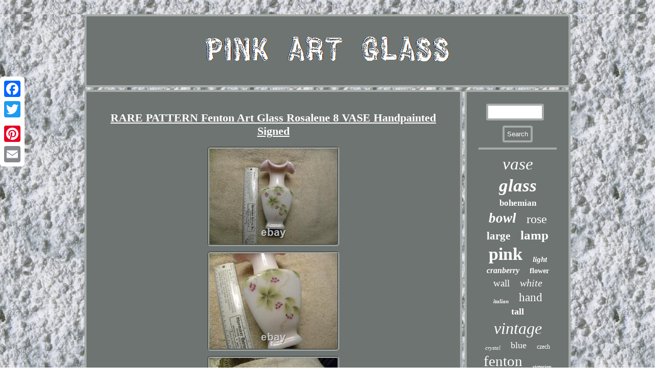

--- FILE ---
content_type: text/html
request_url: https://pinkartglass.com/rare_pattern_fenton_art_glass_rosalene_8_vase_handpainted_signed.htm
body_size: 3480
content:


<!DOCTYPE html>

 
<html>
 

<HEAD>  <meta name="viewport" content="width=device-width, initial-scale=1"/>
 





<title>RARE PATTERN Fenton Art Glass Rosalene 8 VASE Handpainted Signed</title>  
	<LINK type="text/css" rel="stylesheet" href="https://pinkartglass.com/xomik.css"/>
 
		<script type="text/javascript" async src="https://pinkartglass.com/noqjn.js"></script>	  	
<script type="text/javascript">var a2a_config = a2a_config || {};a2a_config.no_3p = 1;</script>
	
<SCRIPT src="//static.addtoany.com/menu/page.js" type="text/javascript" async></SCRIPT><SCRIPT type="text/javascript" src="//static.addtoany.com/menu/page.js" async></SCRIPT><SCRIPT type="text/javascript" async src="//static.addtoany.com/menu/page.js"></SCRIPT>
 
  <script src="https://pinkartglass.com/ziqq.js" type="text/javascript" async></script>




 <meta http-equiv="content-type" content="text/html; charset=UTF-8"/>
  
 </HEAD>  
	
<body>
 
	
<div style="left:0px; top:150px;" class="a2a_kit a2a_kit_size_32 a2a_floating_style a2a_vertical_style">
	
   	<a class="a2a_button_facebook"></a> 
		
	<a class="a2a_button_twitter"></a>  <a class="a2a_button_google_plus"></a>


	
 
 
 <a class="a2a_button_pinterest"></a> 			<a class="a2a_button_email"></a> 
 
   </div>
  			
<div id="dajaguja">
	


<div id="poqawa">   <a href="https://pinkartglass.com/"> 		
<img src="https://pinkartglass.com/pink_art_glass.gif" alt="Pink Art Glass"/>   		</a>
 	</div> 		
<div  id="rusedi">	  
<div id="lymuhahaqi">	<div id="wuhyhedyl"></div>

 
<h1 class="[base64]">RARE PATTERN Fenton Art Glass Rosalene 8 VASE Handpainted Signed
</h1>
    <img class="wn6o8o8" src="https://pinkartglass.com/image/RARE_PATTERN_Fenton_Art_Glass_Rosalene_8_VASE_Handpainted_Signed_01_rqt.jpg" title="RARE PATTERN Fenton Art Glass Rosalene 8 VASE Handpainted Signed" alt="RARE PATTERN Fenton Art Glass Rosalene 8 VASE Handpainted Signed"/> 
 <br/>	<img class="wn6o8o8" src="https://pinkartglass.com/image/RARE_PATTERN_Fenton_Art_Glass_Rosalene_8_VASE_Handpainted_Signed_02_kb.jpg" title="RARE PATTERN Fenton Art Glass Rosalene 8 VASE Handpainted Signed" alt="RARE PATTERN Fenton Art Glass Rosalene 8 VASE Handpainted Signed"/>  <br/> 	 <img class="wn6o8o8" src="https://pinkartglass.com/image/RARE_PATTERN_Fenton_Art_Glass_Rosalene_8_VASE_Handpainted_Signed_03_sun.jpg" title="RARE PATTERN Fenton Art Glass Rosalene 8 VASE Handpainted Signed" alt="RARE PATTERN Fenton Art Glass Rosalene 8 VASE Handpainted Signed"/>
 	<br/>
   	<img class="wn6o8o8" src="https://pinkartglass.com/image/RARE_PATTERN_Fenton_Art_Glass_Rosalene_8_VASE_Handpainted_Signed_04_vl.jpg" title="RARE PATTERN Fenton Art Glass Rosalene 8 VASE Handpainted Signed" alt="RARE PATTERN Fenton Art Glass Rosalene 8 VASE Handpainted Signed"/><br/>  
  
 <img class="wn6o8o8" src="https://pinkartglass.com/image/RARE_PATTERN_Fenton_Art_Glass_Rosalene_8_VASE_Handpainted_Signed_05_ney.jpg" title="RARE PATTERN Fenton Art Glass Rosalene 8 VASE Handpainted Signed" alt="RARE PATTERN Fenton Art Glass Rosalene 8 VASE Handpainted Signed"/> 

 <br/>

 

<img class="wn6o8o8" src="https://pinkartglass.com/image/RARE_PATTERN_Fenton_Art_Glass_Rosalene_8_VASE_Handpainted_Signed_06_edc.jpg" title="RARE PATTERN Fenton Art Glass Rosalene 8 VASE Handpainted Signed" alt="RARE PATTERN Fenton Art Glass Rosalene 8 VASE Handpainted Signed"/><br/> 
 <img class="wn6o8o8" src="https://pinkartglass.com/image/RARE_PATTERN_Fenton_Art_Glass_Rosalene_8_VASE_Handpainted_Signed_07_lv.jpg" title="RARE PATTERN Fenton Art Glass Rosalene 8 VASE Handpainted Signed" alt="RARE PATTERN Fenton Art Glass Rosalene 8 VASE Handpainted Signed"/>			
<br/>  	<img class="wn6o8o8" src="https://pinkartglass.com/image/RARE_PATTERN_Fenton_Art_Glass_Rosalene_8_VASE_Handpainted_Signed_08_irh.jpg" title="RARE PATTERN Fenton Art Glass Rosalene 8 VASE Handpainted Signed" alt="RARE PATTERN Fenton Art Glass Rosalene 8 VASE Handpainted Signed"/> 
 <br/>
    <br/><img class="wn6o8o8" src="https://pinkartglass.com/tubimy.gif" title="RARE PATTERN Fenton Art Glass Rosalene 8 VASE Handpainted Signed" alt="RARE PATTERN Fenton Art Glass Rosalene 8 VASE Handpainted Signed"/>
 	 <br/>
  
  <p> 	 
RARE PATTERN AND SHAPE FENTON ART GLASS PINK ROSALENE 8 VASE HAND PAINTED ARTIST SIGNED. This item is in the category "Pottery & Glass\Decorative Pottery & Glassware\Vases". The seller is "joanjoan53001" and is located in this country: US. </p>  	  	<p> This item can be shipped to United States, Canada, United Kingdom, Denmark, Romania, Slovakia, Bulgaria, Czech Republic, Finland, Hungary, Latvia, Lithuania, Malta, Estonia, Australia, Greece, Portugal, Cyprus, Slovenia, Japan, China, Sweden, South Korea, Indonesia, Taiwan, South Africa, Thailand, Belgium, France, Hong Kong, Ireland, Netherlands, Poland, Spain, Italy, Germany, Austria, Bahamas, Israel, Mexico, New Zealand, Philippines, Singapore, Switzerland, Norway, Saudi Arabia, United Arab Emirates, Qatar, Kuwait, Bahrain, Republic of Croatia, Malaysia, Brazil, Chile, Colombia, Costa Rica, Dominican Republic, Panama, Trinidad and Tobago, Guatemala, El Salvador, Honduras, Jamaica, Antigua and Barbuda, Aruba, Belize, Dominica, Grenada, Saint Kitts-Nevis, Saint Lucia, Montserrat, Turks and Caicos Islands, Barbados, Bangladesh, Bermuda, Brunei Darussalam, Bolivia, Ecuador, Egypt, French Guiana, Guernsey, Gibraltar, Guadeloupe, Iceland, Jersey, Jordan, Cambodia, Cayman Islands, Liechtenstein, Sri Lanka, Luxembourg, Monaco, Macau, Martinique, Maldives, Nicaragua, Oman, Peru, Pakistan, Paraguay, Reunion, Vietnam.

<ul> 
<li>Origin: United States</li>
<li>Pattern: Charleton</li>
<li>Signed By: Fenton</li>
<li>Signed: Yes</li>
<li>Color: Pink</li>
<li>Material: Glass</li>
<li>Year Manufactured: 2002</li>
<li>Subject: Rosalene</li>
<li>Brand: Fenton</li>
<li>Type: Vase</li>
<li>Era: 21st Century (2000-Now)</li>
<li>Original/Licensed Reproduction: Original</li>
<li>Item Height: 7</li>
<li>Style: Post-War Design</li>
<li>Theme: Floral & Garden</li>
<li>Features: Hand Painted</li>
<li>Production Style: Art Glass</li>
<li>Time Period Manufactured: 2000-2009</li>
<li>Production Technique: Hand Blown Glass</li>
<li>Backstamp: Painted</li>
<li>Country/Region of Manufacture: United States</li>
<li>Item Width: 5</li>
<li>Product Line: Charleton</li>
   </ul> 	
 </p>	

  <br/>
<img class="wn6o8o8" src="https://pinkartglass.com/tubimy.gif" title="RARE PATTERN Fenton Art Glass Rosalene 8 VASE Handpainted Signed" alt="RARE PATTERN Fenton Art Glass Rosalene 8 VASE Handpainted Signed"/>
 <br/>	
 	<div style="margin:10px auto 0px auto" class="a2a_kit"> 	<a class="a2a_button_facebook_like" data-layout="button" data-action="like" data-show-faces="false" data-share="false"></a> 	</div>

 <div class="a2a_kit a2a_default_style" style="margin:10px auto;width:100px;">  <a class="a2a_button_facebook"></a>  
<a class="a2a_button_twitter"></a>  	
 
		<a class="a2a_button_google_plus"></a> 
<a class="a2a_button_pinterest"></a> <a class="a2a_button_email"></a>  </div>
     <hr/>


	 </div>  
<div id="vyzo">	

 
<div id="cyreci"> 
		
<hr/> 
 	</div>	  <div id="wyqafoquku"></div>


 <div id="kiral">
 

  	<a style="font-family:GV Terminal;font-size:33px;font-weight:lighter;font-style:oblique;text-decoration:none" href="https://pinkartglass.com/t/vase.htm">vase</a><a style="font-family:OzHandicraft BT;font-size:35px;font-weight:bolder;font-style:oblique;text-decoration:none" href="https://pinkartglass.com/t/glass.htm">glass</a><a style="font-family:Footlight MT Light;font-size:17px;font-weight:bolder;font-style:normal;text-decoration:none" href="https://pinkartglass.com/t/bohemian.htm">bohemian</a><a style="font-family:Sonoma Italic;font-size:27px;font-weight:bold;font-style:oblique;text-decoration:none" href="https://pinkartglass.com/t/bowl.htm">bowl</a><a style="font-family:Donata;font-size:24px;font-weight:normal;font-style:normal;text-decoration:none" href="https://pinkartglass.com/t/rose.htm">rose</a><a style="font-family:Arial MT Condensed Light;font-size:21px;font-weight:bold;font-style:normal;text-decoration:none" href="https://pinkartglass.com/t/large.htm">large</a><a style="font-family:New York;font-size:25px;font-weight:bold;font-style:normal;text-decoration:none" href="https://pinkartglass.com/t/lamp.htm">lamp</a><a style="font-family:Times;font-size:34px;font-weight:bold;font-style:normal;text-decoration:none" href="https://pinkartglass.com/t/pink.htm">pink</a><a style="font-family:New York;font-size:15px;font-weight:bolder;font-style:oblique;text-decoration:none" href="https://pinkartglass.com/t/light.htm">light</a><a style="font-family:Antique Olive;font-size:16px;font-weight:bolder;font-style:italic;text-decoration:none" href="https://pinkartglass.com/t/cranberry.htm">cranberry</a><a style="font-family:Sonoma Italic;font-size:14px;font-weight:bolder;font-style:normal;text-decoration:none" href="https://pinkartglass.com/t/flower.htm">flower</a><a style="font-family:Charcoal;font-size:19px;font-weight:normal;font-style:normal;text-decoration:none" href="https://pinkartglass.com/t/wall.htm">wall</a><a style="font-family:MS-DOS CP 437;font-size:20px;font-weight:normal;font-style:italic;text-decoration:none" href="https://pinkartglass.com/t/white.htm">white</a><a style="font-family:Palatino;font-size:11px;font-weight:bold;font-style:oblique;text-decoration:none" href="https://pinkartglass.com/t/italian.htm">italian</a><a style="font-family:Carleton ;font-size:23px;font-weight:lighter;font-style:normal;text-decoration:none" href="https://pinkartglass.com/t/hand.htm">hand</a><a style="font-family:Century Gothic;font-size:18px;font-weight:bolder;font-style:normal;text-decoration:none" href="https://pinkartglass.com/t/tall.htm">tall</a><a style="font-family:Garamond;font-size:32px;font-weight:lighter;font-style:italic;text-decoration:none" href="https://pinkartglass.com/t/vintage.htm">vintage</a><a style="font-family:Desdemona;font-size:11px;font-weight:lighter;font-style:oblique;text-decoration:none" href="https://pinkartglass.com/t/crystal.htm">crystal</a><a style="font-family:Small Fonts;font-size:18px;font-weight:lighter;font-style:normal;text-decoration:none" href="https://pinkartglass.com/t/blue.htm">blue</a><a style="font-family:Times;font-size:12px;font-weight:normal;font-style:normal;text-decoration:none" href="https://pinkartglass.com/t/czech.htm">czech</a><a style="font-family:Chicago;font-size:29px;font-weight:normal;font-style:normal;text-decoration:none" href="https://pinkartglass.com/t/fenton.htm">fenton</a><a style="font-family:Arial MT Condensed Light;font-size:10px;font-weight:bolder;font-style:italic;text-decoration:none" href="https://pinkartglass.com/t/victorian.htm">victorian</a><a style="font-family:Wide Latin;font-size:17px;font-weight:bolder;font-style:italic;text-decoration:none" href="https://pinkartglass.com/t/blown.htm">blown</a><a style="font-family:Comic Sans MS;font-size:13px;font-weight:lighter;font-style:italic;text-decoration:none" href="https://pinkartglass.com/t/sommerso.htm">sommerso</a><a style="font-family:Carleton ;font-size:26px;font-weight:bold;font-style:oblique;text-decoration:none" href="https://pinkartglass.com/t/signed.htm">signed</a><a style="font-family:Times New Roman;font-size:13px;font-weight:normal;font-style:italic;text-decoration:none" href="https://pinkartglass.com/t/seguso.htm">seguso</a><a style="font-family:Monotype.com;font-size:15px;font-weight:normal;font-style:italic;text-decoration:none" href="https://pinkartglass.com/t/cased.htm">cased</a><a style="font-family:Donata;font-size:14px;font-weight:bolder;font-style:italic;text-decoration:none" href="https://pinkartglass.com/t/paperweight.htm">paperweight</a><a style="font-family:Terminal;font-size:16px;font-weight:bold;font-style:normal;text-decoration:none" href="https://pinkartglass.com/t/iridescent.htm">iridescent</a><a style="font-family:Minion Web;font-size:30px;font-weight:lighter;font-style:italic;text-decoration:none" href="https://pinkartglass.com/t/deco.htm">deco</a><a style="font-family:Univers;font-size:12px;font-weight:lighter;font-style:oblique;text-decoration:none" href="https://pinkartglass.com/t/green.htm">green</a><a style="font-family:Old English;font-size:19px;font-weight:bolder;font-style:oblique;text-decoration:none" href="https://pinkartglass.com/t/gold.htm">gold</a><a style="font-family:Aapex;font-size:31px;font-weight:bold;font-style:oblique;text-decoration:none" href="https://pinkartglass.com/t/murano.htm">murano</a><a style="font-family:Verdana;font-size:22px;font-weight:bold;font-style:italic;text-decoration:none" href="https://pinkartglass.com/t/rare.htm">rare</a><a style="font-family:Brush Script MT;font-size:28px;font-weight:normal;font-style:italic;text-decoration:none" href="https://pinkartglass.com/t/antique.htm">antique</a>
 
	
 </div> 
 

</div>  		 		</div>  	<div id="vamofubac"> <ul><li><a href="https://pinkartglass.com/">Home</a></li><li><a href="https://pinkartglass.com/sitemap.htm">Sitemap</a></li><li><a href="https://pinkartglass.com/contact_us.php">Contact</a></li><li><a href="https://pinkartglass.com/privacy.htm">Privacy Policy Agreement</a></li><li><a href="https://pinkartglass.com/tos.htm">Service Agreement</a></li></ul>	 	   	
</div>	

	
</div>
     
		   
</body>
		 			 
</html>
   

--- FILE ---
content_type: text/css
request_url: https://pinkartglass.com/xomik.css
body_size: 1389
content:
 html, body
{
background-image:url("https://pinkartglass.com/pink_art_glass_oso.gif"); text-align:center;font-size:16px;height:100%; font-family:Times;
margin:0 0 0 0;}		 
 	 
  #dajaguja{

width:75%;margin:28px auto 28px auto;
}  

 	#vamofubac ul
 {padding:0px;display:inline-block; margin:0px;} 
	#poqawa img 
{max-width:100%;}
	
	 
 #cazocy{
border-color:transparent #A5ABA7 transparent transparent;border-style:solid; 
	display:inline-block;	border-width:10px 20px 10px 0;width:0; 
margin:10px;height:0;
} 

	 
	  	
	#lymuhahaqi ol { margin:0px;list-style-type:square; 
padding:0px; 
} 


#cyreci input[type="text"] { width:62%;	 margin:0px 10px 10px 0px;;}

#vamofubac{ 	 border:4px solid #A5ABA7; background-color:#6E7472;border-radius:6px;margin:0px 5px;display:block; padding:23px; }
  

	#wyqafoquku:empty {display:none; }  

 
   #cyreci input[type="submit"]:active{	
filter:alpha(opacity=70); 	
opacity:0.7;

}


 H1
{  font-size:22px; }  
  #vyzo{ background-color:#6E7472;
	border:4px solid #A5ABA7;width:22%;padding:23px;display:table-cell;
 border-radius:6px;color:#FFFFFF;	}		 
#poqawa
{	 background-color:#6E7472;display:block;padding:23px;	margin:0px 5px;border:4px solid #A5ABA7;border-radius:6px; }  
 	
#nylufasaf:hover
{border-color:transparent transparent transparent #FFFFFF;}	
    

 #wyqafoquku
{ margin:0px auto 5px auto;
width:95%;}

	 	 
 hr{	border:2px solid #A5ABA7;margin:10px 0px;}	
  


 
#wuhyhedyl:empty{display:none;	 } 

a{
font-family:Times;color:#FFFFFF;	text-decoration:underline;
font-weight:normal;
} 
   #cyreci input		{padding:5px;border:4px solid #A5ABA7; 	border-radius:4px; }  	


#wuhyhedyl {width:100%;margin:0px auto 5px auto;}
 	
#cazocy:hover{border-color:transparent #FFFFFF transparent transparent;  } 	  
	 
  #cyreci input[type="submit"]{color:#FFFFFF;background-color:#6E7472; 
}  	
   
	.a2a_default_style{display:none;	}
		 

#rusedi div
{ vertical-align:top;	 border-spacing:0px; }	

 
 #lymuhahaqi img{margin:3px; border-width:4px;border-color:#A5ABA7;height:auto;border-style:groove;
max-width:90%;
border-radius:6px; }   
#lymuhahaqi ol li{  margin:0px 10px;	}

#nylufasaf { border-color:transparent transparent transparent #A5ABA7;height:0; width:0;border-style:solid;display:inline-block;margin:10px;
	border-width:10px 0 10px 20px;}	 	
	

  #lymuhahaqi img:hover { border-radius:6px;border-color:#FFFFFF; 	}
	  



 #lymuhahaqi ul li {	display:inline;	}		
	

#rusedi 
{table-layout:fixed;border-spacing:5px;	display:table;width:100%;

}   
   #vamofubac li{	 
display:inline-block;		margin:13px 15px;}


#lymuhahaqi ul
{padding:0px; list-style-type:none; margin:0px;}
	

	
	 #kiral a
{word-wrap:normal;
 display:inline-block;
text-overflow:ellipsis;max-width:100%; 	margin:0px 10px;	overflow:hidden;}	    	
#lymuhahaqi { width:78%; 
	background-color:#6E7472;border:4px solid #A5ABA7;border-radius:6px; padding:23px;color:#FFFFFF;		display:table-cell;
} @media only screen and (max-width: 1020px) {.a2a_floating_style.a2a_vertical_style{ display:none; 	}
		
  
.a2a_default_style{ display:block;}	  	 }
 
 	
 
@media only screen and (max-width: 760px), (min-device-width: 760px) and (max-device-width: 1024px)  {   	

 
#cyreci
{	margin:10px;}
   
#vamofubac{ 
padding:10px 5px; margin:10px 0px;

width:100%;
display:block;}
  
  #vamofubac li{	 display:block;}  	

 	
#kiral{	
margin:10px; 	
}	 
  
.a2a_default_style{ display:block;}
 
	

.a2a_floating_style.a2a_vertical_style{ display:none; 	}
		
	#lymuhahaqi {padding:10px 5px; margin:10px 0px;
 display:block;
width:100%; }  

 
 
#dajaguja  {padding:0px;


display:block;

 margin:5px auto;width:80%;}
 
 	#poqawa { width:100%;  display:block;padding:5px; margin:10px 0px;} 

	 
 
#rusedi{ margin:0px;padding:0px;width:100%; 
display:block;
   }

 
#vyzo {	margin:10px 0px; 	display:block;padding:5px;width:100%;
}		
}	